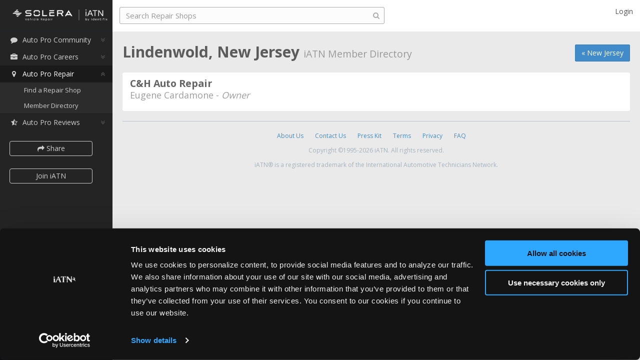

--- FILE ---
content_type: text/html; charset=utf-8
request_url: https://iatn.net/directory/usa/new-jersey/lindenwold
body_size: 12783
content:
<!DOCTYPE html>



<html>
<head prefix="og: http://ogp.me/ns# fb: http://ogp.me/ns/fb#">
    <title>
        Lindenwold, New Jersey - iATN Member Directory
    </title>

    <meta charset="utf-8"><script type="text/javascript">window.NREUM||(NREUM={});NREUM.info = {"beacon":"bam.nr-data.net","errorBeacon":"bam.nr-data.net","licenseKey":"c19c48662f","applicationID":"33046999","transactionName":"blVbMRQHDEFWBkFRXVcfdDMlSSpdWgB2V1xNQlYJCgMQHWUARk1eTUM=","queueTime":0,"applicationTime":9,"agent":"","atts":""}</script><script type="text/javascript">(window.NREUM||(NREUM={})).init={ajax:{deny_list:["bam.nr-data.net"]},feature_flags:["soft_nav"]};(window.NREUM||(NREUM={})).loader_config={licenseKey:"c19c48662f",applicationID:"33046999",browserID:"33047193"};window.NREUM||(NREUM={}),__nr_require=function(t,e,n){function r(n){if(!e[n]){var i=e[n]={exports:{}};t[n][0].call(i.exports,function(e){var i=t[n][1][e];return r(i||e)},i,i.exports)}return e[n].exports}if("function"==typeof __nr_require)return __nr_require;for(var i=0;i<n.length;i++)r(n[i]);return r}({1:[function(t,e,n){function r(){}function i(t,e,n,r){return function(){return s.recordSupportability("API/"+e+"/called"),o(t+e,[u.now()].concat(c(arguments)),n?null:this,r),n?void 0:this}}var o=t("handle"),a=t(9),c=t(10),f=t("ee").get("tracer"),u=t("loader"),s=t(4),d=NREUM;"undefined"==typeof window.newrelic&&(newrelic=d);var p=["setPageViewName","setCustomAttribute","setErrorHandler","finished","addToTrace","inlineHit","addRelease"],l="api-",v=l+"ixn-";a(p,function(t,e){d[e]=i(l,e,!0,"api")}),d.addPageAction=i(l,"addPageAction",!0),d.setCurrentRouteName=i(l,"routeName",!0),e.exports=newrelic,d.interaction=function(){return(new r).get()};var m=r.prototype={createTracer:function(t,e){var n={},r=this,i="function"==typeof e;return o(v+"tracer",[u.now(),t,n],r),function(){if(f.emit((i?"":"no-")+"fn-start",[u.now(),r,i],n),i)try{return e.apply(this,arguments)}catch(t){throw f.emit("fn-err",[arguments,this,t],n),t}finally{f.emit("fn-end",[u.now()],n)}}}};a("actionText,setName,setAttribute,save,ignore,onEnd,getContext,end,get".split(","),function(t,e){m[e]=i(v,e)}),newrelic.noticeError=function(t,e){"string"==typeof t&&(t=new Error(t)),s.recordSupportability("API/noticeError/called"),o("err",[t,u.now(),!1,e])}},{}],2:[function(t,e,n){function r(t){if(NREUM.init){for(var e=NREUM.init,n=t.split("."),r=0;r<n.length-1;r++)if(e=e[n[r]],"object"!=typeof e)return;return e=e[n[n.length-1]]}}e.exports={getConfiguration:r}},{}],3:[function(t,e,n){var r=!1;try{var i=Object.defineProperty({},"passive",{get:function(){r=!0}});window.addEventListener("testPassive",null,i),window.removeEventListener("testPassive",null,i)}catch(o){}e.exports=function(t){return r?{passive:!0,capture:!!t}:!!t}},{}],4:[function(t,e,n){function r(t,e){var n=[a,t,{name:t},e];return o("storeMetric",n,null,"api"),n}function i(t,e){var n=[c,t,{name:t},e];return o("storeEventMetrics",n,null,"api"),n}var o=t("handle"),a="sm",c="cm";e.exports={constants:{SUPPORTABILITY_METRIC:a,CUSTOM_METRIC:c},recordSupportability:r,recordCustom:i}},{}],5:[function(t,e,n){function r(){return c.exists&&performance.now?Math.round(performance.now()):(o=Math.max((new Date).getTime(),o))-a}function i(){return o}var o=(new Date).getTime(),a=o,c=t(11);e.exports=r,e.exports.offset=a,e.exports.getLastTimestamp=i},{}],6:[function(t,e,n){function r(t,e){var n=t.getEntries();n.forEach(function(t){"first-paint"===t.name?l("timing",["fp",Math.floor(t.startTime)]):"first-contentful-paint"===t.name&&l("timing",["fcp",Math.floor(t.startTime)])})}function i(t,e){var n=t.getEntries();if(n.length>0){var r=n[n.length-1];if(u&&u<r.startTime)return;var i=[r],o=a({});o&&i.push(o),l("lcp",i)}}function o(t){t.getEntries().forEach(function(t){t.hadRecentInput||l("cls",[t])})}function a(t){var e=navigator.connection||navigator.mozConnection||navigator.webkitConnection;if(e)return e.type&&(t["net-type"]=e.type),e.effectiveType&&(t["net-etype"]=e.effectiveType),e.rtt&&(t["net-rtt"]=e.rtt),e.downlink&&(t["net-dlink"]=e.downlink),t}function c(t){if(t instanceof y&&!w){var e=Math.round(t.timeStamp),n={type:t.type};a(n),e<=v.now()?n.fid=v.now()-e:e>v.offset&&e<=Date.now()?(e-=v.offset,n.fid=v.now()-e):e=v.now(),w=!0,l("timing",["fi",e,n])}}function f(t){"hidden"===t&&(u=v.now(),l("pageHide",[u]))}if(!("init"in NREUM&&"page_view_timing"in NREUM.init&&"enabled"in NREUM.init.page_view_timing&&NREUM.init.page_view_timing.enabled===!1)){var u,s,d,p,l=t("handle"),v=t("loader"),m=t(8),g=t(3),y=NREUM.o.EV;if("PerformanceObserver"in window&&"function"==typeof window.PerformanceObserver){s=new PerformanceObserver(r);try{s.observe({entryTypes:["paint"]})}catch(h){}d=new PerformanceObserver(i);try{d.observe({entryTypes:["largest-contentful-paint"]})}catch(h){}p=new PerformanceObserver(o);try{p.observe({type:"layout-shift",buffered:!0})}catch(h){}}if("addEventListener"in document){var w=!1,b=["click","keydown","mousedown","pointerdown","touchstart"];b.forEach(function(t){document.addEventListener(t,c,g(!1))})}m(f)}},{}],7:[function(t,e,n){function r(t,e){if(!i)return!1;if(t!==i)return!1;if(!e)return!0;if(!o)return!1;for(var n=o.split("."),r=e.split("."),a=0;a<r.length;a++)if(r[a]!==n[a])return!1;return!0}var i=null,o=null,a=/Version\/(\S+)\s+Safari/;if(navigator.userAgent){var c=navigator.userAgent,f=c.match(a);f&&c.indexOf("Chrome")===-1&&c.indexOf("Chromium")===-1&&(i="Safari",o=f[1])}e.exports={agent:i,version:o,match:r}},{}],8:[function(t,e,n){function r(t){function e(){t(c&&document[c]?document[c]:document[o]?"hidden":"visible")}"addEventListener"in document&&a&&document.addEventListener(a,e,i(!1))}var i=t(3);e.exports=r;var o,a,c;"undefined"!=typeof document.hidden?(o="hidden",a="visibilitychange",c="visibilityState"):"undefined"!=typeof document.msHidden?(o="msHidden",a="msvisibilitychange"):"undefined"!=typeof document.webkitHidden&&(o="webkitHidden",a="webkitvisibilitychange",c="webkitVisibilityState")},{}],9:[function(t,e,n){function r(t,e){var n=[],r="",o=0;for(r in t)i.call(t,r)&&(n[o]=e(r,t[r]),o+=1);return n}var i=Object.prototype.hasOwnProperty;e.exports=r},{}],10:[function(t,e,n){function r(t,e,n){e||(e=0),"undefined"==typeof n&&(n=t?t.length:0);for(var r=-1,i=n-e||0,o=Array(i<0?0:i);++r<i;)o[r]=t[e+r];return o}e.exports=r},{}],11:[function(t,e,n){e.exports={exists:"undefined"!=typeof window.performance&&window.performance.timing&&"undefined"!=typeof window.performance.timing.navigationStart}},{}],ee:[function(t,e,n){function r(){}function i(t){function e(t){return t&&t instanceof r?t:t?u(t,f,a):a()}function n(n,r,i,o,a){if(a!==!1&&(a=!0),!l.aborted||o){t&&a&&t(n,r,i);for(var c=e(i),f=m(n),u=f.length,s=0;s<u;s++)f[s].apply(c,r);var p=d[w[n]];return p&&p.push([b,n,r,c]),c}}function o(t,e){h[t]=m(t).concat(e)}function v(t,e){var n=h[t];if(n)for(var r=0;r<n.length;r++)n[r]===e&&n.splice(r,1)}function m(t){return h[t]||[]}function g(t){return p[t]=p[t]||i(n)}function y(t,e){l.aborted||s(t,function(t,n){e=e||"feature",w[n]=e,e in d||(d[e]=[])})}var h={},w={},b={on:o,addEventListener:o,removeEventListener:v,emit:n,get:g,listeners:m,context:e,buffer:y,abort:c,aborted:!1};return b}function o(t){return u(t,f,a)}function a(){return new r}function c(){(d.api||d.feature)&&(l.aborted=!0,d=l.backlog={})}var f="nr@context",u=t("gos"),s=t(9),d={},p={},l=e.exports=i();e.exports.getOrSetContext=o,l.backlog=d},{}],gos:[function(t,e,n){function r(t,e,n){if(i.call(t,e))return t[e];var r=n();if(Object.defineProperty&&Object.keys)try{return Object.defineProperty(t,e,{value:r,writable:!0,enumerable:!1}),r}catch(o){}return t[e]=r,r}var i=Object.prototype.hasOwnProperty;e.exports=r},{}],handle:[function(t,e,n){function r(t,e,n,r){i.buffer([t],r),i.emit(t,e,n)}var i=t("ee").get("handle");e.exports=r,r.ee=i},{}],id:[function(t,e,n){function r(t){var e=typeof t;return!t||"object"!==e&&"function"!==e?-1:t===window?0:a(t,o,function(){return i++})}var i=1,o="nr@id",a=t("gos");e.exports=r},{}],loader:[function(t,e,n){function r(){if(!M++){var t=T.info=NREUM.info,e=m.getElementsByTagName("script")[0];if(setTimeout(u.abort,3e4),!(t&&t.licenseKey&&t.applicationID&&e))return u.abort();f(x,function(e,n){t[e]||(t[e]=n)});var n=a();c("mark",["onload",n+T.offset],null,"api"),c("timing",["load",n]);var r=m.createElement("script");0===t.agent.indexOf("http://")||0===t.agent.indexOf("https://")?r.src=t.agent:r.src=l+"://"+t.agent,e.parentNode.insertBefore(r,e)}}function i(){"complete"===m.readyState&&o()}function o(){c("mark",["domContent",a()+T.offset],null,"api")}var a=t(5),c=t("handle"),f=t(9),u=t("ee"),s=t(7),d=t(2),p=t(3),l=d.getConfiguration("ssl")===!1?"http":"https",v=window,m=v.document,g="addEventListener",y="attachEvent",h=v.XMLHttpRequest,w=h&&h.prototype,b=!1;NREUM.o={ST:setTimeout,SI:v.setImmediate,CT:clearTimeout,XHR:h,REQ:v.Request,EV:v.Event,PR:v.Promise,MO:v.MutationObserver};var E=""+location,x={beacon:"bam.nr-data.net",errorBeacon:"bam.nr-data.net",agent:"js-agent.newrelic.com/nr-1216.min.js"},O=h&&w&&w[g]&&!/CriOS/.test(navigator.userAgent),T=e.exports={offset:a.getLastTimestamp(),now:a,origin:E,features:{},xhrWrappable:O,userAgent:s,disabled:b};if(!b){t(1),t(6),m[g]?(m[g]("DOMContentLoaded",o,p(!1)),v[g]("load",r,p(!1))):(m[y]("onreadystatechange",i),v[y]("onload",r)),c("mark",["firstbyte",a.getLastTimestamp()],null,"api");var M=0}},{}],"wrap-function":[function(t,e,n){function r(t,e){function n(e,n,r,f,u){function nrWrapper(){var o,a,s,p;try{a=this,o=d(arguments),s="function"==typeof r?r(o,a):r||{}}catch(l){i([l,"",[o,a,f],s],t)}c(n+"start",[o,a,f],s,u);try{return p=e.apply(a,o)}catch(v){throw c(n+"err",[o,a,v],s,u),v}finally{c(n+"end",[o,a,p],s,u)}}return a(e)?e:(n||(n=""),nrWrapper[p]=e,o(e,nrWrapper,t),nrWrapper)}function r(t,e,r,i,o){r||(r="");var c,f,u,s="-"===r.charAt(0);for(u=0;u<e.length;u++)f=e[u],c=t[f],a(c)||(t[f]=n(c,s?f+r:r,i,f,o))}function c(n,r,o,a){if(!v||e){var c=v;v=!0;try{t.emit(n,r,o,e,a)}catch(f){i([f,n,r,o],t)}v=c}}return t||(t=s),n.inPlace=r,n.flag=p,n}function i(t,e){e||(e=s);try{e.emit("internal-error",t)}catch(n){}}function o(t,e,n){if(Object.defineProperty&&Object.keys)try{var r=Object.keys(t);return r.forEach(function(n){Object.defineProperty(e,n,{get:function(){return t[n]},set:function(e){return t[n]=e,e}})}),e}catch(o){i([o],n)}for(var a in t)l.call(t,a)&&(e[a]=t[a]);return e}function a(t){return!(t&&t instanceof Function&&t.apply&&!t[p])}function c(t,e){var n=e(t);return n[p]=t,o(t,n,s),n}function f(t,e,n){var r=t[e];t[e]=c(r,n)}function u(){for(var t=arguments.length,e=new Array(t),n=0;n<t;++n)e[n]=arguments[n];return e}var s=t("ee"),d=t(10),p="nr@original",l=Object.prototype.hasOwnProperty,v=!1;e.exports=r,e.exports.wrapFunction=c,e.exports.wrapInPlace=f,e.exports.argsToArray=u},{}]},{},["loader"]);</script>
    <meta name="viewport" content="width=device-width, initial-scale=1.0, user-scalable=no">
    <meta name="apple-mobile-web-app-capable" content="yes" />
    <meta property="og:image" content="http://www.iatn.net/images/icons/apple-touch-icon-ipad@4x.png" />
    <meta property="og:title" content="Lindenwold, New Jersey" />
    <meta property="og:type" content="website" />
    <meta property="og:site_name" content="iATN" />
    <meta property="fb:app_id" content="242873932500056" />
    <meta name="twitter:site" content="&#64;iATN" />

        <meta name="description" content="Lindenwold, New Jersey automotive repair shops and auto technicians that are members of the International Automotive Technicians Network (iATN)." />
        <meta property="og:description" content="Lindenwold, New Jersey automotive repair shops and auto technicians that are members of the International Automotive Technicians Network (iATN)." />


        <link rel="canonical" href="https://iatn.net/directory/usa/new-jersey/lindenwold" />


    <style type="text/css">
     
    @import url(https://fonts.googleapis.com/css?family=Open+Sans:400,300,600,700);
</style>

<link href="/css/third-party?v=F49AucMnMmdtOOYLM1fK3r9kdTL76_2D5Er4LKQYrJg1" rel="stylesheet"/>

<link href="/css?v=ZB1M49kq2c7OeASvPVqMQmj4LfH-UkkcNDYQdKNjG9I1" rel="stylesheet"/>


<!-- HTML5 Shim and Respond.js IE8 support of HTML5 elements and media queries -->
<!-- WARNING: Respond.js doesn't work if you view the page via file:// -->
<!--[if lt IE 9]>
    <link href="/Content/ie8.css" rel="stylesheet" />
    <script src="https://oss.maxcdn.com/libs/html5shiv/3.7.0/html5shiv.js"></script>
    <script src="https://oss.maxcdn.com/libs/respond.js/1.3.0/respond.min.js"></script>
<![endif]-->
<!-- FAVICON -->
<link rel="shortcut icon" href="/images/favicon.ico">



<link href="/css/directory?v=5XPcpJE-zrnJy232-kMxXs9YHynp67CHYuweMEHfvzM1" rel="stylesheet"/>
   
    <script id="Cookiebot" src="https://consent.cookiebot.com/uc.js" data-cbid="3d4ecd40-a828-4126-afa1-bc15e242b685" type="text/javascript" async></script>
    







<script src="/js/third-party?v=dtLkujMdQLuJhbaK7r6uaEfoLCea1TOFpnujxOd6S4c1"></script>

<script src="/js?v=q22reCibY5CNG-Vpcj05Py__do3hO3gBRaPwJXqmbOg1"></script>





<script src="/js/directory?v=cFKk94w2UhBgVMqFHN7SzORb7dmtfQMiqm54IgLVX301"></script>

<script type="text/javascript">
    iatn.TextEditorMaxLengthExcludeHtml = 6000;
    iatn.UnexpectedErrorMessage2 = "If you continue to experience this problem, please contact our support team at <a href='mailto:support@iatn.net'>support@iatn.net</a>.";
</script>


<script type="text/plain" data-cookieconsent="marketing">
    (function(i, s, o, g, r, a, m) {
        i['GoogleAnalyticsObject'] = r;
        i[r] = i[r] || function() {
            (i[r].q = i[r].q || []).push(arguments)
        }, i[r].l = 1 * new Date();
        a = s.createElement(o),
            m = s.getElementsByTagName(o)[0];
        a.async = 1;
        a.src = g;
        m.parentNode.insertBefore(a, m)
    })(window, document, 'script', '//www.google-analytics.com/analytics.js', 'ga');

    ga('create', 'UA-11555667-17', 'auto');
    ga('send', 'pageview');

    var enableGaEventTracking = true;
</script>

<!-- Facebook Pixel Code -->
<script type="text/plain" data-cookieconsent="marketing">
    !function(f,b,e,v,n,t,s){if(f.fbq)return;n=f.fbq=function(){n.callMethod?
    n.callMethod.apply(n,arguments):n.queue.push(arguments)};if(!f._fbq)f._fbq=n;
        n.push=n;n.loaded=!0;n.version='2.0';n.queue=[];t=b.createElement(e);t.async=!0;
        t.src=v;s=b.getElementsByTagName(e)[0];s.parentNode.insertBefore(t,s)}(window,
    document,'script','//connect.facebook.net/en_US/fbevents.js');
    // Insert Your Facebook Pixel ID below.
    fbq('init', '846063908798291');
    fbq('track', 'PageView');
</script>
<!-- Insert Your Facebook Pixel ID below. -->
<noscript>
    <img height="1" width="1" style="display:none" src="https://www.facebook.com/tr?id=846063908798291&amp;ev=PageView&amp;noscript=1" />
</noscript>
<!-- End Facebook Pixel Code -->

<script type="text/plain" data-cookieconsent="marketing">
    var _usersnapconfigAPIKey = "43d199e7-c45b-4e4d-915b-eff8422a2023";
    var _usersnapconfig = {
        apiKey: _usersnapconfigAPIKey,
        valign: 'bottom',
        halign: 'right',
        tools: ["highlight", "arrow", "note"],
        lang: 'en',
        commentBox: true,
        commentBoxPlaceholder: 'Please provide as many details as possible to explain your issue.',
        emailBox: true,
        loadHandler: function() {
            UserSnap.on('beforeSend', function (obj)
            {
                // add our cleaned up cookies
                obj.addInfo = document.cookie.replace(/__[^=]+=[^;]+;? ?/g, ''); // eliminate google cookiespam
            });
            UserSnap.on('beforeOpen', function ()
            {
                if ($('#CurrentUserMemberEmail').val() !== '') {
                    UserSnap.setEmailBox($('#CurrentUserMemberEmail').val());
                }
            });
        },
        mode: 'report'
    }; 

    (function() {
        var s = document.createElement("script");
        s.type = "text/javascript";
        s.async = true;
        s.src = '//api.usersnap.com/load/'+
            _usersnapconfigAPIKey + '.js';
        var x = document.getElementsByTagName('script')[0];
        x.parentNode.insertBefore(s, x);
    })();
</script>
    
	<script src="https://maps.googleapis.com/maps/api/js?v=3&libraries=places&key=AIzaSyB8f7HBFh94lwn363pxRluHPLzMc2WGBGI"></script>
<script src="/js/map?v=IkvPehIJrYwKiVc7J65cj7TsilZZ01iZIcZQxBTrX5o1"></script>


    
</head>



<!-- BODY -->
<body class="tooltips Chrome" data-shareable="true"> 
    <!-- BEGIN PAGE -->
    <div class="container">

        <!-- Your logo goes here -->
        <div class="logo-brand header sidebar rows hidden-print">
            <div class="logo">
                <h1>
                    <a href="/"><img src="/images/iatn-logo@2x.png" class="image-logo" width="135" height="35" alt="iATN" /></a>
                </h1>
            </div>
        </div><!-- End div .header .sidebar .rows -->
        <!-- BEGIN SIDEBAR -->
        <div class="sidebar-left side-menu hidden-print">

            <div class="body rows">

                <!-- Scrolling sidebar -->
                <div class="sidebar-inner slimscroller">
                    

                    <!-- Sidebar menu -->

                    <div id="sidebar-menu">
                        <ul>
                            <li>
                                <a href="http://members.iatn.net"><i class="fa fa-fw fa-comment"></i>Auto Pro Community</a>
                                <ul>
                                    <li><a href="http://members.iatn.net">Community Home</a></li>
                                    <li><a href="http://members.iatn.net/forums/">Forums</a></li>
                                    <li><a href="http://members.iatn.net/techhelp/">TechHelp</a></li>
                                    <li><a href="http://search.iatn.net/">Knowledge Base</a></li>
                                    <li><a href="http://members.iatn.net/resources/">Resources</a></li>
                                    <li><a href="http://members.iatn.net/my/">My iATN</a></li>
                                    <li><a href="http://members.iatn.net/irc/">Chat</a></li>
                                </ul>
                            </li>
                            <li class="">
                                <a href="/careers"><i class="fa fa-fw fa-briefcase"></i>Auto Pro Careers</a>
                                <ul style="display: none">
                                    <li><a href="/careers">Careers Home</a></li>
                                    <li class="submenu-header">Job Seekers</li> 
                                    <li class="submenu-indent"><a href="/careers/profiles/create">Create a Profile</a></li>
                                    <li class="submenu-indent"><a href="/careers/jobs/search">Search Jobs</a></li>
                                    <li class="submenu-header">Employers</li> 
                                    <li class="submenu-indent"><a href="/careers/jobs/create">Post a Job</a></li>
                                    <li class="submenu-indent"><a href="/careers/profiles/search">Search Candidates</a></li>
                                    <li class="submenu-indent"><a href="/careers/jobs">My Jobs</a></li>
                                </ul>
                            </li>


                            <li class="selected">
                                <a href="/repair"><i class="fa fa-fw fa-map-marker"></i>Auto Pro Repair</a>
                                <ul style="display: block">
                                    <li><a href="/repair">Find a Repair Shop</a></li>
                                    <li><a href="/directory">Member Directory</a></li>
                                </ul>
                            </li>

                                <li class="">
                                    <a href="/reviews"><i class="fa fa-fw fa-star-half-o"></i>Auto Pro Reviews</a>
                                    <ul style="display: none">
                                        <li><a href="/reviews">Reviews Home</a></li>
                                        <li><a href="/reviews/create">Review a Product</a></li>
                                        <li><a href="/reviews/latest">Latest Reviews</a></li>
                                        <li><a href="/reviews/companies">Browse Companies</a></li>
                                        <li><a href="/reviews/products">Browse Products</a></li>
                                        <li><a href="/reviews/search">Search</a></li>
                                        <li><a href="/reviews/info">About</a></li>
                                    </ul>
                                </li>

                        </ul>
                        
                            <p>
                                <a class="join-button btn btn-default btn-sm share-button" role="button" data-shareit-area="iATN Member Directory" data-shareit-type="a list of members"><i class="fa fa-share"></i> Share</a>
                            </p>

                            <p style="margin-top:-15px">
                                <a class="join-button btn btn-default btn-sm" role="button" href="https://join.iatn.net">Join iATN</a>
                            </p>
                        <div class="clear"></div>
                        <a href="/contact" class="join-button feedback-link feedback-anchored" style="display:none;">Feedback</a>
                    </div>
                    <!-- End div #sidebar-menu -->
                </div><!-- End div .sidebar-inner .slimscroller -->
            </div><!-- End div .body .rows .scroll-y -->
            <!-- Sidebar footer -->
            <div class="footer rows">
                <p>
                    <a href="/contact" class="feedback-link">Feedback</a><a class="feedback-closeable" href="/contact"><i class="fa fa-times"></i></a>
                </p>
            </div> <!-- End div .footer .rows -->
        </div>
        <!-- END SIDEBAR -->
        <!-- BEGIN CONTENT -->
        <div class="right-content-col content-page scroll-y">

            <!-- BEGIN CONTENT HEADER -->
            <div class="header content rows-content-header hidden-print">

                <!-- Button mobile view to collapse sidebar menu -->
                <button class="button-menu-mobile show-sidebar">
                    <i class="fa fa-bars"></i>
                </button>
                <!-- BEGIN NAVBAR CONTENT-->
                <div class="navbar navbar-default" role="navigation">
                    <div class="container">
                        <!-- Navbar header -->
                        <div class="navbar-header">
                            <a class="logo-brand" href="/"><img src="/images/iatn-logo@2x.png" width="108" height="28" class="image-logo" alt="iATN" /></a>
                            <button type="button" class="navbar-toggle" data-toggle="collapse" data-target=".navbar-collapse">
                                <i class="fa fa-angle-double-down"></i>
                            </button>
                        </div><!-- End div .navbar-header -->
                        <!-- Navbar collapse -->
                        <div class="navbar-collapse collapse">

                            <!-- Left navbar -->
                            <ul class="nav navbar-nav navbar-left">

                                <li><a class="logo-brand" href="/"><img src="/images/iatn-logo@2x.png" width="108" height="28" class="image-logo" alt="iATN" /></a></li>

                                <!-- Search Bar -->
                                <div id="search">
    <form role="form" method="get" id="global-search-form">
        <input name="q" type="text" id="search-box" class="form-control search" placeholder="Search iATN" autocomplete="off">
        <i class="fa fa-search"></i>
    </form>
</div>
                                <!-- End div #search -->
                                
                            </ul>

                            <!-- Right navbar -->
                            <ul class="nav navbar-nav navbar-right top-navbar">

                                <!--<li><a class="logo-brand" href="/"><span class="image-logo" alt="iATN"/></a></li>-->
                            <!-- Login Option -->
                                    <li class="dropdown">
                                        <a data-target="#modal-container-login" data-toggle="modal">Login</a>
                                    </li>
                            <!-- End Login Option -->
                            </ul>
                        </div><!-- End div .navbar-collapse -->
                    </div><!-- End div .container -->
                </div>
                <!-- END NAVBAR CONTENT-->
            </div>
            <!-- END CONTENT HEADER -->
            
            <div class="body content rows scroll-y">
                <div class="header-wrapper">
                    <!-- Begin page header upper-->
                    
	<div class="top-right-button hidden-print">
		<p><a class="btn btn-primary" href="/directory/usa/new-jersey">&#171; New Jersey</a></p>
	</div>

                    <!-- End page header upper-->
                    <!-- Begin logo for print-->
                    <div class="logo-print">
                        <img src="/images/iatn-logo.png" width="135" height="35" alt="Logo" />
                    </div>
                    <!-- End logo for print-->
                    <!-- Page header -->
                    <div class="page-heading">
                        <h1>Lindenwold, New Jersey <small>iATN Member Directory</small></h1>
                    </div>
                    <!-- End page header -->
                </div>
                


<div class="box-info default directory">

	<div class="row">
		<div class="col-sm-12">

			<div class="block-services">
				<div class="container">
					<ul class="list">

							<li class="directory-result">
								<h3>
C&amp;H Auto Repair
								</h3>

									<h4>
										Eugene Cardamone - <i>Owner</i>
									</h4>


								

							</li>

					</ul>
				</div>
			</div>

		</div>
	</div>

</div>


                

                <!-- Footer -->
                <footer class="hidden-print">
                    <ul class="footer-links">
                        <li><a href="/about">About Us</a></li>
                        <li><a href="/contact">Contact Us</a></li>
                        <li><a href="http://www.iatn.net/press/">Press Kit</a></li>
                        <li><a href="/terms-of-use">Terms</a></li>
                        <li><a href="/privacy-policy">Privacy</a></li>
                        <li><a href="/faq">FAQ</a></li>
                    </ul>
                    <p class="copyright-text">Copyright &copy;1995-2026 iATN. All rights reserved.</p>
                    <p class="trademark">iATN&#174; is a registered trademark of the International Automotive Technicians Network.</p>
                </footer>
                <!-- End Footer -->

            </div>

            



        </div>
        <!-- END CONTENT -->
        

    </div><!-- End div .container -->
    <!-- END PAGE -->
    
<div id="modal-container-login" class="modal modal-container " tabindex="-1" role="dialog">
    <div class="modal-content  modal-content-custom vertical-align-center">
            <div class="modal-header">
                <button type="button" class="close" data-dismiss="modal"><span aria-hidden="true">&times;</span><span class="sr-only">Close</span></button>
                <h3 class="modal-title"><strong>Login to iATN</strong></h3>
            </div>
        <div class="modal-body modal-body-custom">
            <div class="box-info box-info-custom">
                
<div class="login-wrap">
    <div class="box-info">

        <div class="alert alert-danger login-error" style="display:none;" id="login-error">
        </div>
        <form role="form" action="#" class="login-ajax">
            <div class="form-group login-input">
                <input type="text" class="form-control text-input" placeholder="Email or Username" id="login-ajax-un">
            </div>
            <div class="form-group login-input">
                <input type="password" class="form-control text-input" placeholder="Password" id="login-ajax-pwd">
            </div>
            <div class="checkbox">
                <label>
                    <input type="checkbox" id="login-ajax-rm"> Remember me
                </label>
            </div>

            <div class="row">
                <div class="col-sm-6">
                    <button type="submit" class="btn btn-success btn-block">Login</button>
                </div>
                <div class="col-sm-6">
                    <a href="https://join.iatn.net/" class="btn btn-default btn-block">Register</a>
                </div>
            </div>
        </form>

        

    </div>
    <p class="text-center"><a href="https://www.iatn.net/pw.cgi"><i class="fa fa-lock"></i> Forgot password?</a></p>
</div>
            </div>
        </div>
        
    </div>
</div>


    
<div id="modal-container-logout" class="modal modal-container " tabindex="-1" role="dialog">
    <div class="modal-content  modal-content-custom vertical-align-center">
            <div class="modal-header">
                <button type="button" class="close" data-dismiss="modal"><span aria-hidden="true">&times;</span><span class="sr-only">Close</span></button>
                <h3 class="modal-title"><strong>Logout</strong></h3>
            </div>
        <div class="modal-body modal-body-custom">
            <div class="box-info box-info-custom">
                
<div>
    <p class="text-center">Are you sure want to logout of iATN?</p>
    <p class="text-center">
        <button id="CancelLogout" class="btn btn-danger">Nope!</button>
        <a href="/logout/" class="btn btn-success">Yeah, I'm sure</a>
    </p>
</div>

            </div>
        </div>
        
    </div>
</div>


    
<div id="modal-container-logout-alt" class="modal modal-container " tabindex="-1" role="dialog">
    <div class="modal-content  modal-content-custom vertical-align-center">
            <div class="modal-header">
                <button type="button" class="close" data-dismiss="modal"><span aria-hidden="true">&times;</span><span class="sr-only">Close</span></button>
                <h3 class="modal-title"><strong>Logout</strong> Confirmation</h3>
            </div>
        <div class="modal-body modal-body-custom">
            <div class="box-info box-info-custom">
                
<div>
    <p class="text-center">Are you sure want to logout of iATN?</p>
    <p class="text-center">
        <button id="CancelLogout" class="btn btn-danger">Nope!</button>
        <a href="/logout/" class="btn btn-success">Yeah, I'm sure</a>
    </p>
</div>

            </div>
        </div>
        
    </div>
</div>


    
    
<div id="ShareItDialog" class="modal modal-container share" tabindex="-1" role="dialog">
    <div class="modal-content  modal-content-custom vertical-align-center">
            <div class="modal-header">
                <button type="button" class="close" data-dismiss="modal"><span aria-hidden="true">&times;</span><span class="sr-only">Close</span></button>
                <h3 class="modal-title">Share This Page</h3>
            </div>
        <div class="modal-body ">
            <div class="box-info ">
                

<div class="row">
    <div class="col-xs-3">Facebook</div>
    <div class="fb-like col-xs-9" data-send="true" data-show-faces="false" data-width="240"></div>
</div>
<div class="tw-share row">
    <div class="col-xs-3">Twitter</div>
    <div class="col-xs-9 tw-button twitter-share-button"></div>
</div>
<div class="gp-share row">
    <div class="col-xs-3">Google+</div>
    <div class="col-xs-9">
        <div class="g-plus-temp" data-action="share" data-height="35" data-onendinteraction="gplusShare"></div>
    </div>
</div>
<div class="row">
    <div class="col-xs-3">Email</div>
    <div class="col-xs-9">
        <button type="button" class="btn btn-default btn-sm"><i class="fa fa-envelope"></i> Share via Email</button>
    </div>
</div>
<div class="row">
    <div class="col-xs-3">Share Link</div>
    <div class="col-xs-9 share-link" id="share-link"></div>
    <input type="text" class="col-xs-9 share-link input-no-box" readonly="true" id="share-link-ios" />
</div>
<div class="row about-sharing hide">
    <div class="col-xs-3"></div>
    <div class="col-xs-9"><a href="https://www.iatn.net/sharing" target="_blank">About sharing on iATN</a></div>
</div>
            </div>
        </div>
        
    </div>
</div>

    
<div id="EmailShareDialog" class="modal modal-container " tabindex="-1" role="dialog">
    <div class="modal-content  modal-content-custom vertical-align-center">
            <div class="modal-header">
                <button type="button" class="close" data-dismiss="modal"><span aria-hidden="true">&times;</span><span class="sr-only">Close</span></button>
                <h3 class="modal-title">Share This Page</h3>
            </div>
        <div class="modal-body modal-body-custom">
            <div class="box-info box-info-custom">
                

<div class="alert alert-danger share-error" id="share-email-form-error"></div>
<form role="form" onsubmit="return false;">
    <div class="form-horizontal ">
        <div class="form-group">
            <label class="col-sm-1 control-label left">To</label>
            <div class="col-sm-11">
                <input type="text" value="" name="To" id="To" class="form-control" autocomplete="off">
            </div>
        </div>
        <div class="form-group">
            <label class="col-sm-1 control-label left">From</label>
            <div class="col-sm-11 from-container">
                <input type="text" value="" name="FromWithoutLoggedin" id="FromWithoutLoggedin" class="form-control" autocomplete="off">
            </div>
        </div>
        <div class="form-group">
            <div class="col-sm-12">
                <textarea rows="2" placeholder="Enter message" name="Message" id="Message" cols="20" class="form-control share-email-message" autocomplete="off"></textarea>
            </div>
        </div>
        <div class="form-group">
            <div class="col-sm-12">
                <div class="share-via-email">
                    <div class="share-item-image hide">
                        <img src="" alt="">
                    </div>
                    <div>
                        <p class="share-item-link"></p>
                        <p class="share-item-description"></p>
                    </div>
                </div>
            </div>
        </div>
    </div>
</form>

            </div>
        </div>
        
    <div class="modal-footer modal-footer-custom">
        <button id="sent-email-cancel" class="btn btn-default" type="button">Cancel</button>
        <button class="btn btn-primary sent-email-submit" type="button"><span class="spinner"><i class="fa fa-spinner fa-spin"></i></span>Send Email</button>
    </div>

    </div>
</div>

    
<div id="message-email-dialog" class="modal modal-container " tabindex="-1" role="dialog">
    <div class="modal-content  modal-content-custom vertical-align-center">
        <div class="modal-body modal-body-custom">
            <div class="box-info box-info-custom">
                
<b>Item has been shared via email.</b>
            </div>
        </div>
        
    </div>
</div>


    <div aria-hidden="true" class="note-link-dialog modal note-link-dialog-custom"></div>
    <div aria-hidden="true" class="note-reference-dialog modal note-reference-dialog-custom"></div>
</body>
</html>